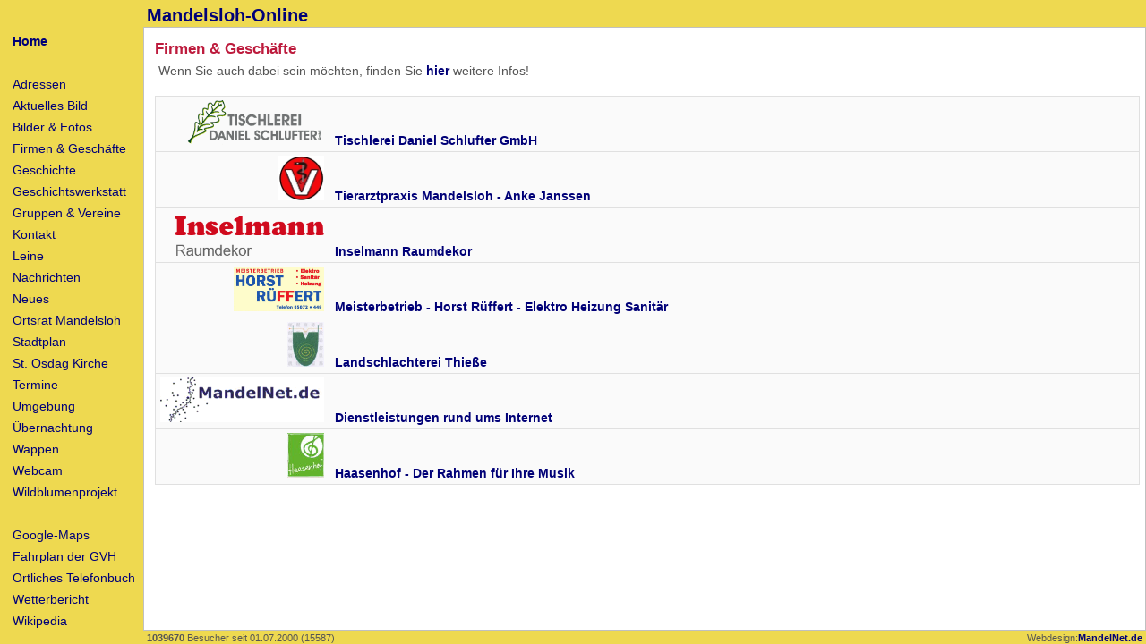

--- FILE ---
content_type: text/html; charset=UTF-8
request_url: https://www.mandelsloh-online.de/firmen/
body_size: 3749
content:
<!DOCTYPE html>
<html lang="de">
<head>
  <meta name="viewport" content="width=device-width, initial-scale=1.0">
  <meta http-equiv="content-type" content="text/html; charset=UTF-8">
  <meta charset="utf-8">
  <meta NAME="author" CONTENT="Enno Brisske">
  <meta NAME="publisher" CONTENT="MandelNet.de">
  <meta NAME="copyright" CONTENT="MandelNet.de">
  <meta NAME="robots" CONTENT="INDEX,FOLLOW">
  <meta name="msvalidate.01" content="F5A5A77D5875D9AF2F1AFE599530840E">
  <meta NAME="keywords" CONTENT="Mandelsloh Amedorf Online Leine Neustadt Franzsee Landschlachterei Thieße">
  <meta NAME="description" CONTENT="Firmen & Geschäfte in Mandelsloh und Amedorf">
  <title>Mandelsloh-Online: Firmen & Geschäfte - - - - - - - - - - - - - </title>
<style>
    /* reset all default margins and paddings */
* { margin: 0; padding: 0; }


/* apply a natural box layout model to all elements, but allowing components to change */
html {
  -webkit-box-sizing: border-box;
  -moz-box-sizing: border-box;
  box-sizing: border-box;
}
*, *:before, *:after {
  -webkit-box-sizing: inherit;
  -moz-box-sizing: inherit;
  box-sizing: inherit;
  }

/* remove the dotted outline from all elements */
* { outline: 0; }
a { outline: 0; }
:focus { outline:none; }


/* #eed950;  Mandelsloher gelb */

html { height:100%; }

body {
  height:100%;
  overflow-y:hidden;
  background-color: white;
  color:#555;
  font-family: verdana, arial, sans, sans-serif;
  font-size: 14px;
}

header {
  position:fixed;
  top:0px;
  left:160px;
  width:100%;
  height:30px;
  max-height:30px;
  background-color:#eed950;
  padding: 6px 0 0 4px;
}

nav {
  position:fixed;
  top:0px;
  width: 160px;
  height:100%;
  background-color: #eed950;
}

article {
  position:fixed;
  top:30px;
  left:160px;
  width: calc(100vw - 160px);  /* das ist die Lösung! */
  height: calc(100vh - 45px);  /* das ist die Lösung! */
  overflow-x:auto;
  overflow-y:scroll;
  padding: 12px 6px 12px 12px;
  background-color:white;
  border: 1px solid silver;
}

footer {
  position:fixed;
  bottom: 0px;
  left:160px;
  width: calc(100vw - 160px);  /* das ist die Lösung! */
  height: 15px;
  background-color: #eed950;
  padding:2px 4px 2px 4px;
  font-size:11px;
}


#menu { /* style menu wrapper */
    position: fixed; /* Fixed position */
    background-color: #eed950;
    top:30px;
    left:0px;
    width:160px;
    min-width:160px;
    height:100%;
    overflow-x:hidden;
    overflow-y:auto;
    transition:0.3s; /* CSS transition speed */
}
.button-menu {
  position:fixed;
  top:-5px; /* weil die Zeichen dann besser aussehen */
  left:0px;
  width:34px;
  height:35px; /* wie der header 30px ... 35px wegen top: -5 */
  background-color:#eed950;
}
#button-menu-open { padding: 0 0 0 6px; font-size: 34px; }
#button-menu-close { padding: 6px 0 0 6px; font-size: 26px; }
ul.menu { border: 4px; list-style-type: none; list-style-position: inside; }
li.menu { margin:0; padding:4px 4px 4px 0px; display: inline-block; width: 160px; }


@media screen and (min-width:600px) {
  #button-menu-open { visibility: hidden; }
  #button-menu-close { visibility: hidden; }
  #menu { left:0px; }
  section.Meldung { width:70%; margin-top:12px;}
}

@media screen and (max-width:600px) {
  #button-menu-open { visibility: visible; }
  #button-menu-close { visibility: hidden; }
  #menu { left:-400px; border: 1px solid silver; }
  header { left: 34px; }
  nav { width:34px; min-width:34px; }
  article { left: 34px; width: calc(100vw - 34px); padding: 6px;}
  footer { left: 34px; width: calc(100vw - 34px);  /* das ist die Lösung! */ }
}

@media screen and (max-width:300px) {
  #button-menu-open { visibility: visible; }
  #button-menu-close { visibility: hidden; }
  #menu { left:-400px; border: 1px solid silver; }
  header { left: 34px; }
  nav { width:0px; min-width:0px; }
  article { left: 0px; width: calc(100vw - 0px); padding: 3px;}
  footer { left: 0px; width: calc(100vw - 0px);  /* das ist die Lösung! */ }
}


a:link    { color:#000077; text-decoration:none; }
a:visited { color:#000077; text-decoration:none; }
a:hover   { color:#770033; text-decoration:underline; }
a:active  { color:#000077; }
a:focus   { color:#000077; }

p, ul, ol, li { margin: 4px 4px 4px 4px; }
p { text-align: left; }
ul { list-style-type: square; list-style-position: outside; margin-left:1em; }


input[type=submit]{ padding: 2px 6px 2px 6px; }

h1 { font-size: 140%; margin: 0px 0px 0px 0px; color:#000077; }
h2 { font-size: 120%; margin: 2px 2px 6px 0px; color:#bd1b3d; }
h3 { font-size: 120%; margin: 4px 4px 4px 2px; }
h4 { font-size: 110%; margin: 4px 4px 4px 2px; }

table { empty-cells: show; border-collapse: collapse; vertical-align: top; }
tr { border: 1px solid #e0e0e0; }
td { vertical-align: top; padding: 4px; }

.num { text-align: right; }

table.Fotos { background-color: #FEFEFE; }
td.Fotos { border: 2px solid #DDDDDD; padding: 4px; background-color: #EEEEEE; text-align: center; }
table.Liste { width: 100%; background-color: #FAFAFA; }
td.Liste { background-color: #FAFAFA; padding: 4px; }

img.Fotos { border: 2px solid #DDDDDD; }
img.img-border-1px { border: 1px solid #E0E0E0; }
img.img-border-2px { border: 2px solid #E0E0E0; }


input, option, select, textarea { border: 1px solid gray;  border-radius:4px; margin:1px;}
input, textarea { padding: 2px 4px 2px 4px; }


/* wird nur in Adressen genutzt */
#navigation2 {
  float:left;
  width:130px;
  min-width: 130px;
  margin-right: 6px;
  border: 0px solid red;
}
#content2 {
  overflow:auto;
  min-width:130px;
  border: 0px solid red;
}

</style>
<script type='text/javascript'>
function ToggleMenu()
{
  var left = document.getElementById("menu").style.left;
  // document.getElementById("debug").innerHTML="left: " + left;

  if (left == "0px") {
    document.getElementById("menu").style.left = "-400px";
    document.getElementById("button-menu-open").style.visibility = "visible";
    document.getElementById("button-menu-close").style.visibility = "hidden";
  }
  else {
    document.getElementById("menu").style.left = "0px";
    document.getElementById("button-menu-open").style.visibility = "hidden";
    document.getElementById("button-menu-close").style.visibility = "visible";
  }
}
function SetMenu()
{
  var width = window.innerWidth || document.documentElement.clientWidth || document.body.clientWidth;
  var height = window.innerHeight || document.documentElement.clientHeight || document.body.clientHeight;
  // document.getElementById("debug").innerHTML=width + " x " + height;

  if( width > 600 ) {
    document.getElementById("menu").style.left = "0px";
    document.getElementById("button-menu-open").style.visibility = "hidden";
    document.getElementById("button-menu-close").style.visibility = "hidden";
  }
  else {
    document.getElementById("menu").style.left = "-400px";
    document.getElementById("button-menu-open").style.visibility = "visible";
    document.getElementById("button-menu-close").style.visibility = "hidden";
  }
}
</script>
</head>

<body onLoad="SetMenu()" onresize="SetMenu()">
<a id="Seitenanfang"></a>

<header>
  <h1>Mandelsloh-Online</h1>
</header>


<article>
  <h2>Firmen & Geschäfte</h2>





<p>Wenn Sie auch dabei sein möchten, finden Sie <a href="http://www.mandelnet.de/" target="_blank"><b>hier</b></a> weitere Infos!</p>
<br>

<table class="Liste">
<tr><td class="Liste" style="width:10%; text-align:right; vertical-align:bottom"><img class="img-border-0px" style="height:50px;" src="/images/Tischlerei_Daniel_Schlufter_logo.png" alt="Logo Tischlerei Daniel Schlufter GmbH" title="Logo Tischlerei Daniel Schlufter GmbH"></td><td class="Liste" style="width:90%; vertical-align:bottom">&nbsp;<a href="http://tischlerei-schlufter.de" target="_blank"><b>Tischlerei Daniel Schlufter GmbH</b></a></td></tr>
<tr><td class="Liste" style="width:10%; text-align:right; vertical-align:bottom"><img class="img-border-0px" style="height:50px;" src="/images/Tierarztpraxis-Mandelsloh_Logo_100.jpg" alt="Tierarztpraxis Mandelsloh - Anke Janssen" title="Tierarztpraxis Mandelsloh - Anke Janssen"></td><td class="Liste" style="width:90%; vertical-align:bottom">&nbsp;<a href="http://www.tierarztpraxis-mandelsloh.de" target="_blank"><b>Tierarztpraxis Mandelsloh - Anke Janssen</b></a></td></tr>
<tr><td class="Liste" style="width:10%; text-align:right; vertical-align:bottom"><img class="img-border-0px" style="height:50px;" src="/images/Inselmann-Raumdekor-Logo.png" alt="Inselmann Raumdekor" title="Inselmann Raumdekor"></td><td class="Liste" style="width:90%; vertical-align:bottom">&nbsp;<a href="http://www.inselmann-raumdekor.de" target="_blank"><b>Inselmann Raumdekor</b></a></td></tr>
<tr><td class="Liste" style="width:10%; text-align:right; vertical-align:bottom"><img class="img-border-0px" style="height:50px;" src="/images/rueffert-logo_200.gif" alt="Meisterbetrieb - Horst Rüffert - Elektro Heizung Sanitär" title="Meisterbetrieb - Horst Rüffert - Elektro Heizung Sanitär"></td><td class="Liste" style="width:90%; vertical-align:bottom">&nbsp;<a href="http://horst-rueffert.de" target="_blank"><b>Meisterbetrieb - Horst Rüffert - Elektro Heizung Sanitär</b></a></td></tr>
<tr><td class="Liste" style="width:10%; text-align:right; vertical-align:bottom"><img class="img-border-0px" style="height:50px;" src="/thiesse/logo.jpg" alt="Landschlachterei Thieße - Bestes Rindfleisch aus eigener Zucht und artgerechter Haltung online kaufen" title="Landschlachterei Thieße - Rindfleisch aus eigener Zucht"></td><td class="Liste" style="width:90%; vertical-align:bottom">&nbsp;<a href="http://www.landschlachterei-thiesse.de" target="_blank"><b>Landschlachterei Thieße</b></a></td></tr>
<tr><td class="Liste" style="width:10%; text-align:right; vertical-align:bottom"><img class="img-border-0px" style="height:50px;" src="/images/mandelnet.de-logo-275x75-2.gif" alt="Dienstleistungen rund ums Internet" title="Dienstleistungen rund ums Internet"></td><td class="Liste" style="width:90%; vertical-align:bottom">&nbsp;<a href="http://www.mandelnet.de" target="_blank"><b>Dienstleistungen rund ums Internet</b></a></td></tr>
<tr><td class="Liste" style="width:10%; text-align:right; vertical-align:bottom"><img class="img-border-0px" style="height:50px;" src="/images/Haasenhof_Logo.jpg" alt="Haasenhof - Der Rahmen für Ihre Musik" title="Haasenhof - Der Rahmen für Ihre Musik"></td><td class="Liste" style="width:90%; vertical-align:bottom">&nbsp;<a href="http://www.haasenhof.de" target="_blank"><b>Haasenhof - Der Rahmen für Ihre Musik</b></a></td></tr>
</table>

      <br>
      <br>
    </article>
<nav>
  

<div class="button-menu">
  <span id="button-menu-open"  class="button-menu" onclick="ToggleMenu()" title="Open Menu">&#x2261;</span>
  <span id="button-menu-close" class="button-menu" onclick="ToggleMenu()" title="Close Menu">&#x2715;</span>
</div>  
<div id="menu" class="nav">
  <ul class="menu">
<li class="menu"><a href="/"><b>Home</b></a></li>
<li class="menu">&nbsp;</li>
<li class="menu"><a href="/adressen/">Adressen</a></li>
<li class="menu"><a href="/webcam/">Aktuelles Bild</a></li>
<li class="menu"><a href="/fotos/">Bilder & Fotos</a></li>
<li class="menu"><a href="/firmen/">Firmen & Geschäfte</a></li>
<li class="menu"><a href="/Geschichte/">Geschichte</a></li>
<li class="menu"><a href="/Geschichtswerkstatt/">Geschichtswerkstatt</a></li>
<li class="menu"><a href="/vereine/">Gruppen & Vereine</a></li>
<li class="menu"><a href="/kontakt/xKontakt.php">Kontakt</a></li>
<li class="menu"><a href="/Leine/">Leine</a></li>
<li class="menu"><a href="/nachrichten/">Nachrichten</a></li>
<li class="menu"><a href="/neues/">Neues</a></li>
<li class="menu"><a href="/Ortsrat/">Ortsrat Mandelsloh</a></li>
<li class="menu"><a href="/karten/">Stadtplan</a></li>
<li class="menu"><a href="/kirchen/">St. Osdag Kirche</a></li>
<li class="menu"><a href="/termine/">Termine</a></li>
<li class="menu"><a href="/umgebung/">Umgebung</a></li>
<li class="menu"><a href="/uebernachtung/">Übernachtung</a></li>
<li class="menu"><a href="/wappen/">Wappen</a></li>
<li class="menu"><a href="/webcam/">Webcam</a></li>
<li class="menu"><a href="/Wildblumenprojekt">Wildblumenprojekt</a></li>
<li class="menu">&nbsp;</li>
<li class="menu"><a href="https://www.google.de/maps/place/Mandelsloh,+31535+Neustadt+am+R%C3%BCbenberge/@52.6014489,9.5634023,2759m/data=!3m1!1e3!4m5!3m4!1s0x47b06644a708a5b5:0xa25ac70200852d0!8m2!3d52.5963307!4d9.566515?hl=de"  title="Mandelsloh bei Google-Maps" target="_blank">Google-Maps</a></li>
<li class="menu"><a href="http://www.gvh.de" target="_blank">Fahrplan der GVH</a></li>
<li class="menu"><a href="http://www.dasoertliche.de/" target="_blank">Örtliches Telefonbuch</a></li>
<li class="menu"><a href="https://www.wetteronline.de/wetter/neustadt-am-ruebenberge/mandelsloh" title="Wetterbericht für Mandelsloh" target="_blank">Wetterbericht</a></li>
<li class="menu"><a href="https://de.wikipedia.org/wiki/Mandelsloh" title="Mandelsloh bei Wikipedia" target="_blank">Wikipedia</a></li>
<li class="menu">&nbsp;</li>
<li class="menu"><a href="/Datenschutz.php">Datenschutz</a></li>
  </ul>
</div>

</nav>


    <footer>
      <div style="margin:0; float:left;"><b>1039670</b> Besucher seit 01.07.2000 (15587)</div>
      <div style="margin:0; text-align:right;">Webdesign:<a href="http://www.MandelNet.de" target="_blank"><b>MandelNet.de</b></a></div>
    </footer>
    </body>
</html>


